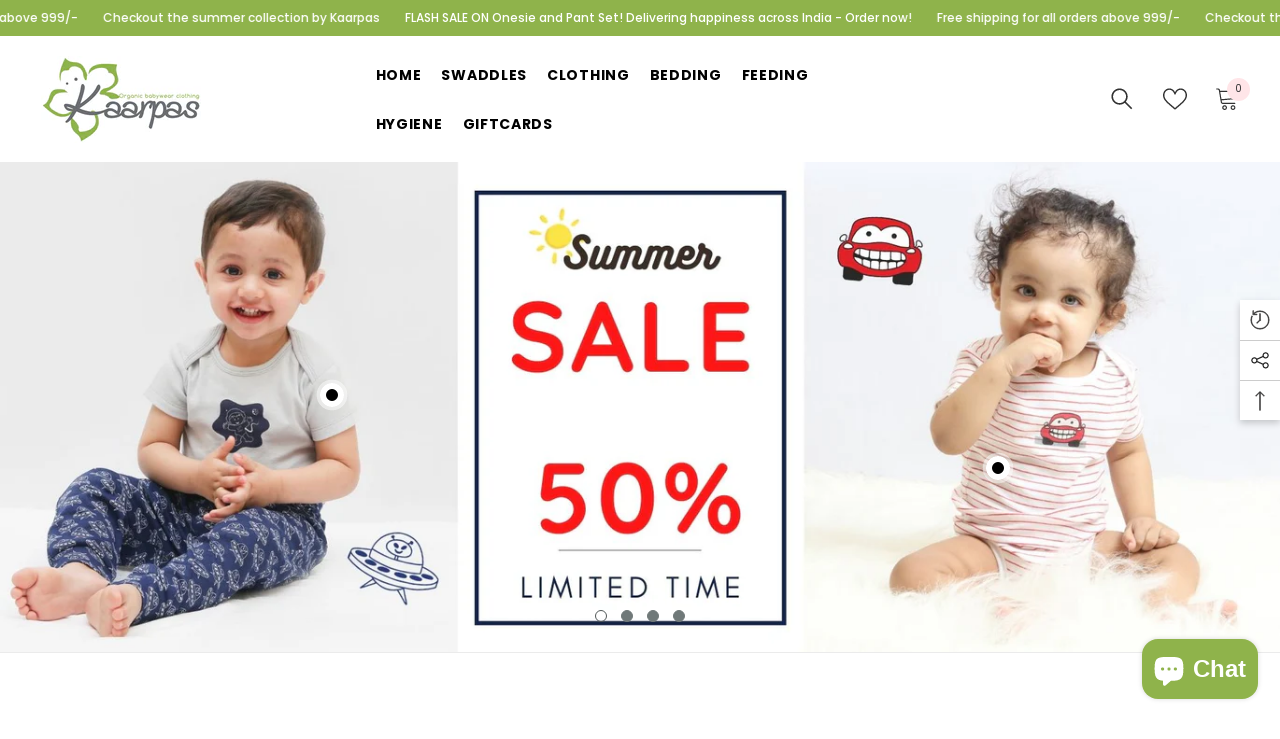

--- FILE ---
content_type: text/css
request_url: https://kaarpas.com/cdn/shop/t/4/assets/custom.css?v=61515692519417778741676455876
body_size: -695
content:
/*# sourceMappingURL=/cdn/shop/t/4/assets/custom.css.map?v=61515692519417778741676455876 */


--- FILE ---
content_type: text/css
request_url: https://kaarpas.com/cdn/shop/t/4/assets/slideshow-lookbook-style.css?v=93014769924451561761676455879
body_size: 904
content:
.slideshow .lookbook-image-item{position:relative}.slideshow .lookbook-image-item .select-icon{position:absolute;pointer-events:auto;z-index:initial;-webkit-user-select:none;user-select:none}.slideshow .lookbook-image-item .select-icon{pointer-events:auto}.slideshow .lookbook-image-item .select-icon-1{top:var(--top-position-1);left:var(--left-position-1)}.slideshow .lookbook-image-item .select-icon-2{top:var(--top-position-2);left:var(--left-position-2)}.slideshow .lookbook-image-item .select-icon-3{top:var(--top-position-3);left:var(--left-position-3)}.slideshow .lookbook-image-item .select-icon-4{top:var(--top-position-4);left:var(--left-position-4)}.slideshow .lookbook-image-item .select-icon .lookbook-modal{--lookbook-bg: white;--pointer-width: 10px;--lookbook-from-dot: 25px;position:absolute;width:max-content;height:max-content;background:var(--lookbook-bg);box-shadow:0 0 15px 1px #0000001a;border-radius:5px;padding:.5em .7em;z-index:10;display:none;opacity:0;pointer-events:none;transition:opacity .25s ease-in-out}.slideshow .lookbook-image-item.width-restricted .select-icon .lookbook-modal{max-width:var(--max-width)}.slideshow .lookbook-image-item .select-icon .lookbook-modal{display:block}.slideshow .lookbook-image-item .select-icon .lookbook-modal .product-title.custom-title-ellipsis{max-width:100%;display:-webkit-box;-webkit-line-clamp:var(--truncate-line);-webkit-box-orient:vertical;overflow:hidden}.slideshow .lookbook-image-item .select-icon .lookbook-modal .product-price{justify-content:flex-start}.slideshow .lookbook-image-item .select-icon .lookbook-modal:after{content:"";position:absolute;background:transparent;z-index:-1}.slideshow .lookbook-image-item .select-icon .lookbook-modal.to-right:after{top:0;right:0;width:calc(100% + var(--lookbook-from-dot) + var(--pointer-width) * 2);height:100%}.slideshow .lookbook-image-item .select-icon .lookbook-modal.to-left:after{top:0;left:0;width:calc(100% + var(--lookbook-from-dot) + var(--pointer-width) * 2);height:100%}.slideshow .lookbook-image-item .select-icon .lookbook-modal.to-top:after{top:0;left:0;width:100%;height:calc(100% + var(--lookbook-from-dot) + var(--pointer-width) * 2)}.slideshow .lookbook-image-item .select-icon .lookbook-modal.to-bottom:after{bottom:0;left:0;width:100%;height:calc(100% + var(--lookbook-from-dot) + var(--pointer-width) * 2)}.slideshow .lookbook-image-item .select-icon:hover .lookbook-modal:not(.card){opacity:1;pointer-events:auto}.slideshow .lookbook-image-item .select-icon .lookbook-modal.to-right{top:50%;left:calc(var(--lookbook-from-dot) + var(--pointer-width) * 2);transform:translateY(-50%)}.slideshow .lookbook-image-item .select-icon .lookbook-modal.to-left{top:50%;right:calc(1 * (var(--lookbook-from-dot) + var(--pointer-width) * 2));transform:translateY(-50%)}.slideshow .lookbook-image-item .select-icon .lookbook-modal.to-top{left:50%;transform:translate(-50%);bottom:calc(1 * (var(--lookbook-from-dot) + var(--pointer-width) * 2))}.slideshow .lookbook-image-item .select-icon .lookbook-modal.to-bottom{left:50%;transform:translate(-50%);top:calc(1 * (var(--lookbook-from-dot) + var(--pointer-width) * 2))}.slideshow .lookbook-image-item .select-icon .lookbook-modal .pointer{position:absolute;width:0;height:0;display:none}.slideshow .lookbook-image-item .select-icon .lookbook-modal.to-right .pointer-left{display:block;transform:translateY(-50%);top:50%;left:calc(-1 * var(--pointer-width));border-top:var(--pointer-width) solid transparent;border-bottom:var(--pointer-width) solid transparent;border-right:var(--pointer-width) solid var(--lookbook-bg)}.slideshow .lookbook-image-item .select-icon .lookbook-modal.to-left .pointer-right{display:block;transform:translateY(-50%);top:50%;right:calc(-1 * var(--pointer-width));border-top:var(--pointer-width) solid transparent;border-bottom:var(--pointer-width) solid transparent;border-left:var(--pointer-width) solid var(--lookbook-bg)}.slideshow .lookbook-image-item .select-icon .lookbook-modal.to-top .pointer-bottom{display:block;bottom:calc(-1 * var(--pointer-width));transform:translate(-50%);left:50%;border-left:var(--pointer-width) solid transparent;border-right:var(--pointer-width) solid transparent;border-top:var(--pointer-width) solid var(--lookbook-bg)}.slideshow .lookbook-image-item .select-icon .lookbook-modal.to-bottom .pointer-top{display:block;top:calc(-1 * var(--pointer-width));transform:translate(-50%);left:50%;border-left:var(--pointer-width) solid transparent;border-right:var(--pointer-width) solid transparent;border-bottom:var(--pointer-width) solid var(--lookbook-bg)}.slideshow .sale-price{display:flex;gap:10px}.slideshow .lookbook-modal .product-price{justify-content:flex-start;text-align:right}.slideshow .lookbook-image-item .select-icon,.slideshow .lookbook-image-item .select-icon:before,.slideshow .lookbook-image-item .select-icon .glyphicon{width:var(--dot-desktop-size);height:var(--dot-desktop-size)}.slideshow .lookbook-image-item .select-icon:before{animation:dot-shadow 1.5s linear infinite;-webkit-animation:dot-shadow 1.5s linear infinite}.slideshow .lookbook-image-item .select-icon .glyphicon{background-color:var(--dot-outer-color)}.slideshow .lookbook-image-item .select-icon .glyphicon.numbered,.slideshow .lookbook-image-item .select-icon .glyphicon.mb-numbered{display:flex;align-items:center;justify-content:center}.slideshow .lookbook-image-item .select-icon .glyphicon.numbered:after,.slideshow .lookbook-image-item .select-icon .glyphicon.mb-numbered:after{color:var(--dot-inner-color);background:none;font-weight:var(--font-weight-medium);position:absolute;display:block;top:unset;left:unset;transform:unset;-webkit-transform:unset;width:unset;height:unset;line-height:1}.slideshow .lookbook-image-item .select-icon .glyphicon.is-plus{position:relative}.slideshow .lookbook-image-item .select-icon .glyphicon:not(.numbered).is-plus:after,.slideshow .lookbook-image-item .select-icon .glyphicon:not(.numbered).is-plus:before{width:10px;height:2px;background-color:var(--dot-inner-color);position:absolute;display:block;top:50%;left:50%;transform:translateY(-50%) translate(-50%)}.slideshow .lookbook-image-item .select-icon .glyphicon:not(.numbered).is-plus:before{height:10px;width:2px}.slideshow .lookbook-dialog{border:0;padding:0;overflow:visible;background:none}.slideshow .lookbook-dialog .product-item{padding:15px;width:315px;border-radius:3px;background:#fff;position:absolute;top:calc(var(--top) * 1px);left:calc(var(--left) * 1px)}.slideshow .lookbook-dialog[open] .product-item{animation:lookbook-appear-down var(--duration-default) ease-in-out forwards;box-shadow:0 0 10px 2px #0003;will-change:transform}.slideshow .lookbook-dialog[open] .product-item.closing{animation:lookbook-disappear-up var(--duration-default) ease-in-out forwards}.slideshow .lookbook-dialog .product-item .price-item--saved,.slideshow .lookbook-dialog .card-product__group{display:none}.slideshow .lookbook-dialog::backdrop{background:none}.slideshow .close-dialog-button{position:absolute;top:0;right:0;transform:translate(50%) translateY(-50%);width:26px;height:26px;background:#000;color:#fff;font-size:18px;font-weight:thin}.slideshow .icon-wrapper{margin-left:7px;display:inline-block;width:30px;height:auto;opacity:0;transition:opacity .2s ease}.slideshow .icon-wrapper .icon-link-arrow{width:100%;height:auto}.slideshow .product-information__wrapper:hover .icon-wrapper{opacity:1}.slideshow .lookbook-modal.to-left .product-price{flex-direction:row-reverse}.slideshow .lookbook-modal.to-left .icon-wrapper{transform:rotate(-180deg)}@media screen and (min-width: 1025px){.slideshow .lookbook-image-item .select-icon .glyphicon:not(.numbered):after{background-color:var(--dot-inner-color);position:absolute;display:block;top:50%;left:50%;transform:translate(-50%,-50%);-webkit-transform:translate(-50%,-50%);width:50%;height:50%;border-radius:50%}}@media screen and (max-width: 1600px){.slideshow .halo-block-content .lookbooks::-webkit-scrollbar{height:var(--scrollbar-width);cursor:pointer}.slideshow .halo-block-content .lookbooks::-webkit-scrollbar-track{background:var(--scrollbar-track-color)}.slideshow .halo-block-content .lookbooks::-webkit-scrollbar-thumb{background:var(--scrollbar-thumb-color)}.slideshow .halo-block-content .lookbooks::-webkit-scrollbar-thumb:hover{background:var(--scrollbar-thumb-hover-color)}}@media screen and (max-width: 1024px){.slideshow .lookbook-image-item .select-icon,.slideshow .lookbook-image-item .select-icon:before,.slideshow .lookbook-image-item .select-icon .glyphicon{width:var(--dot-mobile-size);height:var(--dot-mobile-size)}.slideshow .lookbook-image-item .select-icon .lookbook-modal{display:none}.slideshow .lookbook-image-item .select-icon .glyphicon.mb-numbered:after{content:attr(data-num);font-size:var(--dot-number-mobile-size)}.slideshow .lookbook-image-item{--slide-spacing: 7px}.slideshow .lookbook-image-item .select-icon .glyphicon:not(.mb-numbered):after{background-color:var(--dot-inner-color);position:absolute;display:block;top:50%;left:50%;transform:translate(-50%,-50%);-webkit-transform:translate(-50%,-50%);width:60%;height:60%;border-radius:50%}}@media screen and (max-width: 767px){.slideshow .lookbook-image-item{margin:0}}@media screen and (min-width: 1025px){.slideshow .lookbook-image-item .select-icon .glyphicon.numbered:after{content:attr(data-num);font-size:var(--dot-number-desktop-size)}.slideshow .lookbook-image-item .select-icon .glyphicon:not(.numbered):after{background-color:var(--dot-inner-color);position:absolute;display:block;top:50%;left:50%;transform:translate(-50%,-50%);-webkit-transform:translate(-50%,-50%);width:50%;height:50%;border-radius:50%}}@keyframes lookbook-appear-down{0%{opacity:0;transform:translateY(-10px);pointer-events:none}to{opacity:1;transform:translateY(0);pointer-events:auto}}@keyframes lookbook-disappear-up{0%{opacity:1;transform:translateY(0);pointer-events:auto}to{opacity:0;transform:translateY(-10px);pointer-events:none}}
/*# sourceMappingURL=/cdn/shop/t/4/assets/slideshow-lookbook-style.css.map?v=93014769924451561761676455879 */


--- FILE ---
content_type: text/css
request_url: https://kaarpas.com/cdn/shop/t/4/assets/component-custom-image-banner-block.css?v=127023354679000812831676455872
body_size: 718
content:
.custom-image-banner-block .halo-block-header .title{margin-bottom:45px}.customImageBanner-item .image-zoom{border-radius:var(--item-border-radirus-style)}.customImageBanner-inner{padding:0 10px}.customImageBanner-inner.text-left{padding-left:var(--align-items-spacing-lr-style)}.customImageBanner-inner.text-right{padding-right:var(--align-items-spacing-lr-style)}.customImageBanner-inner .sub_title{margin-top:0;margin-bottom:var(--mg-bottom-sub-title-style);display:block;font-weight:var(--font-weight-medium);line-height:var(--body-line-height)}.customImageBanner-inner .sub_title.has-border span{border-bottom:1px solid var(--color-text-style)}.customImageBanner-inner .custom-text-style{color:var(--color-text-style);font-size:var(--fontsize-text-style)}.customImageBanner-inner .title.custom-text-style{font-style:var(--font-text-style);display:block;margin-bottom:var(--mg-bottom-title-style)}.customImageBanner-inner .des{margin-bottom:var(--margin-bottom-des-style);line-height:var(--body-line-height)}.customImageBanner-inner .button{display:inline-block;width:auto;min-width:160px}.customImageBanner-inner .spotlight-button.custom-button-style{color:var(--color-button-style);background:var(--bg-color-button-style);border:1px solid var(--border-color-button-style);text-transform:var(--text-transform-button-style);font-size:var(--font-size-button-style);min-width:var(--button-width-style)}.customImageBanner-inner .spotlight-button.custom-button-style:hover{color:var(--color-button-hover-style);background:var(--bg-color-button-hover-style);border:1px solid var(--border-color-button-hover-style)}.customImageBanner-inner .spotlight-button.custom-button-style:hover svg{fill:var(--color-button-hover-style)}.customImageBanner-inner .spotlight-button.custom-button-style svg{width:14px;height:14px;display:inline-block;vertical-align:middle;fill:var(--color-button-style)}.customImageBanner-inner .spotlight-button.custom-button-style span{display:inline-block;vertical-align:middle}.content_absolute{position:relative}.content_absolute .content{position:absolute;width:100%;left:50%;top:50%;transform:translate(-50%,-50%);max-height:100%;overflow-x:hidden;overflow-y:auto;line-height:1;font-size:0}.content_absolute .content::-webkit-scrollbar{width:5px}.content_absolute .content::-webkit-scrollbar-track{background:#f4f4f4}.content_absolute .content::-webkit-scrollbar-thumb{background:#000}.content_absolute .content::-webkit-scrollbar-thumb:hover{background:#000}.content_absolute .content h3{margin:0}.customImageBanner-inner .link_title{display:block}.customImageBanner-inner .link_title:hover{color:inherit}.custom-image-banner-block .halo-row.not-distance{margin-left:0;margin-right:0}.custom-image-banner-block .halo-row.not-distance .halo-item{padding-left:0;padding-right:0}.custom-image-banner-block .content_absolute .content.align-items--top{top:0;bottom:auto;-moz-transform:translate(-50%,0);-o-transform:translate(-50%,0);-ms-transform:translate(-50%,0);-webkit-transform:translate(-50%,0);transform:translate(-50%);padding-top:var(--align-items-spacing-style)}.custom-image-banner-block .content_absolute .content.align-items--bottom{top:auto;bottom:0;-moz-transform:translate(-50%,0);-o-transform:translate(-50%,0);-ms-transform:translate(-50%,0);-webkit-transform:translate(-50%,0);transform:translate(-50%);padding-bottom:var(--align-items-spacing-style)}.custom-image-banner-block .halo-item{width:var(--item-width-style)}.custom-image-banner-block .column-4 .halo-item,.custom-image-banner-block .column-5 .halo-item{width:50%}.custom-image-banner-block .column-6 .halo-item{width:33.33334%}.custom-image-banner-block .slider-buttons{position:relative}.custom-image-banner-block .container-1170{display:block;width:100%;max-width:100%;padding-left:15px;padding-right:15px;margin-left:auto;margin-right:auto}.customImageBanner-row{font-size:0;letter-spacing:0;margin-left:var(--item-grid-gap-style);margin-right:var(--item-grid-gap-style)}.customImageBanner-child{width:var(--item-width-style);display:inline-block;vertical-align:top;padding-left:var(--item-grid-gap-style);padding-right:var(--item-grid-gap-style);margin-bottom:var(--item-spacing-style)}.custom-image-banner-block .halo-item[data-width="0"],.custom-image-banner-block .halo-item[data-width="0%"],.custom-image-banner-block .halo-item[data-width="0px"],.custom-image-banner-block .halo-item[data-width="0em"],.custom-image-banner-block .halo-item[data-width="0rem"],.customImageBanner-child[data-width="0"],.customImageBanner-child[data-width="0%"],.customImageBanner-child[data-width="0px"],.customImageBanner-child[data-width="0em"],.customImageBanner-child[data-width="0rem"]{display:none}.customImageBanner--largeImg{margin-bottom:var(--item-spacing-style)}@media (max-width: 1024px){.customImageBanner-inner .title.custom-text-style{font-size:var(--fontsize-mobile-text-style);line-height:26px}.customImageBanner-inner.text-left{padding-left:15px}.customImageBanner-inner.text-right{padding-right:15px}.custom-image-banner-block .content_absolute .content.align-items--top{padding-top:15px}.custom-image-banner-block .content_absolute .content.align-items--bottom{padding-bottom:15px}.customImageBanner-inner .title.custom-text-style{margin-bottom:var(--mg-bottom-title-style-mb)}.customImageBanner-inner .des{margin-bottom:var(--margin-bottom-des-style-mb)}}@media (max-width: 992px) and (min-width: 552px){.custom-image-banner-block .scroll-snap-mobile{overflow-x:unset;padding:0;margin-left:-8px;margin-right:-8px;scroll-snap-type:unset}.custom-image-banner-block .scroll-snap-mobile .halo-item{padding-left:8px;padding-right:8px;margin-right:0;max-width:100%!important;-webkit-box-flex:0;-ms-flex:0 0 var(--item-width-style);flex:0 0 var(--item-width-style);scroll-snap-align:unset;scroll-snap-stop:unset}.custom-image-banner-block .halo-item .customImageBanner-row{margin-left:-8px;margin-right:-8px}.custom-image-banner-block .halo-item .customImageBanner-child{padding-left:8px;padding-right:8px}.custom-image-banner-block .halo-item .customImageBanner-child:not([data-spacing-bottom="0"]){margin-bottom:16px}.custom-image-banner-block .halo-item .customImageBanner-child[data-spacing-bottom="30"]{margin-bottom:12px}}@media (max-width: 1024px) and (min-width: 991px){.custom-image-banner-block .halo-item .customImageBanner-child[data-spacing-bottom="30"]{margin-bottom:17px}}@media (max-width: 767px){.custom-image-banner-block .halo-row .halo-item{width:100%}.custom-image-banner-block .halo-row .halo-item+.halo-item:not(.slider__slide){margin-top:10px}.custom-image-banner-block .halo-row.scroll-snap-mobile .halo-item+.halo-item{margin-top:0}.custom-image-banner-block .halo-block-header .title{margin-bottom:30px}.style-dots-2 .custom-image-banner-block .slider-dots{bottom:-40px}.custom-image-banner-block .halo-item .customImageBanner-row{margin-left:-5px;margin-right:-5px}.custom-image-banner-block .halo-item .customImageBanner-child{padding-left:5px;padding-right:5px}.custom-image-banner-block .halo-item .customImageBanner-child:not([data-spacing-bottom="0"]){margin-bottom:10px}}@media (max-width: 551px){.custom-image-banner-block .container-1170{padding-left:10px;padding-right:10px}.custom-image-banner-block .scroll-snap-mobile,.custom-image-banner-block .scroll-snap-mobile .halo-item:last-child{margin-right:0}}@media (min-width: 1025px){.custom-image-banner-block .halo-row:not(.not-distance){margin-left:var(--row-distance-style);margin-right:var(--row-distance-style)}.custom-image-banner-block .halo-row:not(.not-distance) .halo-item{padding-left:var(--item-distance-style);padding-right:var(--item-distance-style)}.customImageBanner-item.enable_border_color .spotlight-button{visibility:hidden;opacity:0}.customImageBanner-item.enable_border_color:hover .spotlight-button,.customImageBanner-item.enable_border_color .has--border_s2+.spotlight-button{visibility:visible;opacity:1}.custom-image-banner-block .column-4 .halo-item{width:25%}.custom-image-banner-block .column-5 .halo-item{width:20%}.custom-image-banner-block .column-6 .halo-item{width:16.66666666666667%}.customImageBanner-item:hover .image-zoom img{transform:scale(1.06)}.custom-image-banner-block .container-1170{max-width:1200px}}
/*# sourceMappingURL=/cdn/shop/t/4/assets/component-custom-image-banner-block.css.map?v=127023354679000812831676455872 */


--- FILE ---
content_type: text/css
request_url: https://kaarpas.com/cdn/shop/t/4/assets/component-review-block-banner-animation.css?v=135829716560901843261676455875
body_size: -526
content:
body:not(.safari).banner-animation-1 .customer-review-block .halo-item img{opacity:0;transform:scale(1.15);transition:transform .8s cubic-bezier(.13,.55,.25,1),opacity .7s cubic-bezier(.26,.54,.32,1)}body:not(.safari).banner-animation-1 .customer-review-block .halo-item.shouldShow img{opacity:1;transform:scale(1)}body:not(.safari).banner-animation-1 .customer-review-block .star-reviews,body:not(.safari).banner-animation-1 .customer-review-block .customer-review__content,body:not(.safari).banner-animation-1 .customer-review-block .name{opacity:0;transform:translateY(30px);transition:transform .8s cubic-bezier(.13,.55,.25,1),opacity .7s cubic-bezier(.26,.54,.32,1)}body:not(.safari).banner-animation-1 .customer-review-block .shouldShow .star-reviews{transition-delay:.15s}body:not(.safari).banner-animation-1 .customer-review-block .shouldShow .customer-review__content{transition-delay:.3s}body:not(.safari).banner-animation-1 .customer-review-block .shouldShow .name{transition-delay:.45s}body:not(.safari).banner-animation-1 .customer-review-block .shouldShow .star-reviews,body:not(.safari).banner-animation-1 .customer-review-block .shouldShow .customer-review__content,body:not(.safari).banner-animation-1 .customer-review-block .shouldShow .name{opacity:1;transform:translateY(0)}
/*# sourceMappingURL=/cdn/shop/t/4/assets/component-review-block-banner-animation.css.map?v=135829716560901843261676455875 */


--- FILE ---
content_type: text/css
request_url: https://kaarpas.com/cdn/shop/t/4/assets/component-blog-post-banner-animation.css?v=82290037139764118691676455870
body_size: -444
content:
body:not(.safari).banner-animation-1 .featured-blog-block .slick-dots{transform:none!important}body:not(.safari).banner-animation-1 .article-card__image-wrapper{overflow:hidden}body:not(.safari).banner-animation-1 .article-card__image-wrapper img{opacity:0;transform:scale(1.15);transition:transform .8s cubic-bezier(.13,.55,.25,1),opacity .7s cubic-bezier(.26,.54,.32,1)}body:not(.safari).banner-animation-1 .featured-blog-block .shouldShow .article-card__image-wrapper img{opacity:1;transform:scale(1)}body:not(.safari).banner-animation-1 .featured-blog-block .article-card__title,body:not(.safari).banner-animation-1 .featured-blog-block .article-card__author,body:not(.safari).banner-animation-1 .featured-blog-block .article-card__des,body:not(.safari).banner-animation-1 .featured-blog-block .article-card__footer{opacity:0;transform:translateY(30px);transition:transform .8s cubic-bezier(.13,.55,.25,1),opacity .7s cubic-bezier(.26,.54,.32,1)}body:not(.safari).banner-animation-1 .featured-blog-block .shouldShow .article-card__title{transition-delay:.15s}body:not(.safari).banner-animation-1 .featured-blog-block .shouldShow .article-card__author{transition-delay:.3s}body:not(.safari).banner-animation-1 .featured-blog-block .shouldShow .article-card__des{transition-delay:.45s}body:not(.safari).banner-animation-1 .featured-blog-block .shouldShow .article-card__footer{transition-delay:.6s}body:not(.safari).banner-animation-1 .featured-blog-block .shouldShow .article-card__title,body:not(.safari).banner-animation-1 .featured-blog-block .shouldShow .article-card__author,body:not(.safari).banner-animation-1 .featured-blog-block .shouldShow .article-card__des,body:not(.safari).banner-animation-1 .featured-blog-block .shouldShow .article-card__footer{opacity:1;transform:translateY(0)}
/*# sourceMappingURL=/cdn/shop/t/4/assets/component-blog-post-banner-animation.css.map?v=82290037139764118691676455870 */


--- FILE ---
content_type: text/css
request_url: https://kaarpas.com/cdn/shop/t/4/assets/component-instagram.css?v=51130612859630111711676455873
body_size: 385
content:
instagram-block-load,.instagram-special instagram-block{display:block}.instagram-slide .halo-row{margin-left:-2.5px;margin-right:-2.5px}.instagram-slide .halo-row .halo-item{padding-right:2.5px;padding-left:2.5px;margin-bottom:5px}.instagram-slide .halo-block-header{margin-bottom:0}.instagram-slide .halo-block-header .title{margin-bottom:var(--margin-bottom-title)}.instagram-slide .halo-block-header .title .text svg{width:20px;height:20px;margin-right:14px;position:relative;top:-1px}.instagram-slide .halo-block-header .subtext-instagram{margin-bottom:var(--margin-bottom-des)}.instagram-slide .btn{display:block;max-width:230px;margin:var(--margin-top) auto 0;text-align:center;padding-left:10px;padding-right:10px}.instagram-slide .slick-arrow.slick-prev{left:-12px!important}.instagram-slide .slick-arrow.slick-next{right:-12px!important}.instagram-slide.padding-15 .slick-arrow.slick-prev{left:-2px!important}.instagram-slide.padding-15 .slick-arrow.slick-next{right:-2px!important}.halo-grid-row{display:grid;grid-gap:10px;grid-auto-flow:dense}.halo-grid-row .halo-item{padding:0}.instagram-grid--layout__1 .halo-item:nth-child(3),.instagram-grid--layout__1 .halo-item:nth-child(6),.instagram-grid--layout__1 .halo-item:nth-child(7){grid-column-end:span 2;grid-row-end:span 2}.instagram-grid--layout__2 .halo-item:nth-child(3),.instagram-grid--layout__3 .halo-item:nth-child(1){grid-column-end:span 2;grid-row-end:span 2}.halo-grid-row+.button{margin-top:30px}.instagram-special .halo-item{position:relative}.instagram-special .halo-item .image-zoom{border-radius:var(--items-border-radius-style)}.instagram-special .show-icon-more{width:60px;height:60px;position:absolute;left:50%;top:50%;transform:translate(-50%,calc(-50% + 10px));z-index:2;display:block;border-radius:3px;pointer-events:none;opacity:0;visibility:hidden;transition:var(--anchor-transition)}.instagram-special .show-icon-more:before,.instagram-special .show-icon-more:after{content:"";position:absolute;width:2px;height:30px;background:#fff;left:50%;top:50%;transform:translate(-50%,-50%)}.instagram-special .show-icon-more:after{width:30px;height:2px}.btn.show-icon{position:relative;pointer-events:auto}.btn.show-icon:before,.btn.show-icon:after{content:"";position:absolute;width:40px;height:2px;transform:translate(-50%,-50%);background:#232323;border:0;border-radius:0;top:50%;left:50%;pointer-events:none}.btn.show-icon:before{transform:translate(-50%,-50%) rotate(90deg)}.instagram-slide .show{display:block!important}.instagram-slide .halo-row .halo-item .icon-show-more{display:none;position:absolute;top:50%;left:50%;right:0;bottom:0;z-index:2;transform:translate(-50%,-50%);width:50px;height:50px;opacity:0;visibility:hidden;transition:var(--anchor-transition)}.instagram-slide .halo-row .halo-item .icon-show-more svg{width:100%;height:100%;display:inline-block}.instagram-slide .halo-row .halo-item a:hover .icon-show-more{opacity:1;visibility:visible}.instagram-slide .enable_hide_portion{width:107%;transform:translate(-3%)}@media (max-width: 1024px){.instagram-special .halo-item .not_img{font-size:14px}.instagram-slide .halo-row.enable_hide_portion{width:100%;transform:none}}@media (max-width: 1024px) and (min-width: 552px){.instagram-slide .md-column-3 .halo-item{width:33.333333%}.hidden-md{display:none!important}.instagram-slide.padding-15.enable_underline_button .slick-arrow.slick-next{right:0!important}.instagram-slide.padding-15.enable_underline_button .slick-arrow.slick-prev{left:0!important}}@media (max-width: 767px){.halo-grid-row{grid-template-columns:1fr 1fr 1fr}.instagram-grid--layout__1 .halo-item:nth-child(1){order:2}.instagram-grid--layout__1 .halo-item:nth-child(2){order:3}.instagram-grid--layout__1 .halo-item:nth-child(3){order:1}.instagram-grid--layout__1 .halo-item:nth-child(4){order:4}.instagram-grid--layout__1 .halo-item:nth-child(5){order:6}.instagram-grid--layout__1 .halo-item:nth-child(6){order:5}.instagram-grid--layout__1 .halo-item:nth-child(7){order:7}.instagram-grid--layout__1 .halo-item:nth-child(8){order:9}.instagram-grid--layout__1 .halo-item:nth-child(9){order:8}.instagram-grid--layout__1 .halo-item:nth-child(n+10){order:10}.halo-grid-row.instagram-grid--layout__2,.halo-grid-row.instagram-grid--layout__3{grid-template-columns:1fr 1fr 1fr 1fr 1fr 1fr}.halo-grid-row.instagram-grid--layout__3{grid-gap:0}.instagram-grid--layout__2 .halo-item:nth-child(1),.instagram-grid--layout__3 .halo-item:nth-child(1){order:1;grid-column-end:span 3;grid-row-end:span 3}.instagram-grid--layout__2 .halo-item:nth-child(2),.instagram-grid--layout__3 .halo-item:nth-child(2){order:2;grid-column-end:span 3;grid-row-end:span 3}.instagram-grid--layout__2 .halo-item:nth-child(3),.instagram-grid--layout__3 .halo-item:nth-child(3){order:5;grid-column-end:span 4;grid-row-end:span 4}.instagram-grid--layout__3 .halo-item:nth-child(3){order:0;grid-column-end:span 4;grid-row-end:span 4}.instagram-grid--layout__2 .halo-item:nth-child(4),.instagram-grid--layout__3 .halo-item:nth-child(4){order:6;grid-column-end:span 2;grid-row-end:span 2}.instagram-grid--layout__2 .halo-item:nth-child(5),.instagram-grid--layout__3 .halo-item:nth-child(5){order:3;grid-column-end:span 3;grid-row-end:span 3}.instagram-grid--layout__2 .halo-item:nth-child(6),.instagram-grid--layout__3 .halo-item:nth-child(6){order:4;grid-column-end:span 3;grid-row-end:span 3}.instagram-grid--layout__2 .halo-item:nth-child(7),.instagram-grid--layout__3 .halo-item:nth-child(7){order:7;grid-column-end:span 2;grid-row-end:span 2}.instagram-grid--layout__2 .halo-item:nth-child(n+8),.instagram-grid--layout__3 .halo-item:nth-child(n+8){order:8;grid-column-end:span 2;grid-row-end:span 2}.instagram-slide .halo-block-header .subtext-instagram{margin-bottom:30px}}@media (max-width: 551px){.instagram-slide .slick-arrow.slick-next{right:-8px!important}.instagram-slide .slick-arrow.slick-prev{left:-8px!important}.instagram-slide.padding-15 .slick-arrow.slick-next{right:-5px!important}.instagram-slide.padding-15 .slick-arrow.slick-prev{left:-5px!important}.instagram-slide .sm-column-2 .halo-item{width:50%}.hidden-sm{display:none!important}}@media (min-width: 768px){.halo-grid-row{grid-template-columns:1fr 1fr 1fr 1fr 1fr 1fr;grid-gap:10px}.halo-grid-row.instagram-grid--layout__2,.halo-grid-row.instagram-grid--layout__3{grid-template-columns:1fr 1fr 1fr 1fr 1fr}.halo-grid-row.instagram-grid--layout__3{grid-gap:0}}@media (min-width: 1024px){.halo-grid-row{grid-gap:var(--instagram-grid-gap-style)}.instagram-special .halo-item:hover .show-icon-more{opacity:1;visibility:visible;transform:translate(-50%,-50%)}.hidden-lg{display:none!important}}@media (min-width: 1025px){.hidden-lg-button{display:none!important}.instagram-slide .halo-row{margin-left:calc(var(--grid-gap) * (-1));margin-right:calc(var(--grid-gap) * (-1))}.instagram-slide .halo-row .halo-item{padding-right:var(--grid-gap);padding-left:var(--grid-gap);margin-bottom:calc(var(--grid-gap) * 2)}}@media (min-width: 1200px){.instagram-slide .halo-row .halo-item.has-effects a:after{content:"";display:block;width:100%;height:100%;position:absolute;top:0;left:0;right:0;bottom:0;z-index:1;opacity:0;visibility:hidden;background-color:var(--effects-bg);transition:var(--anchor-transition)}.instagram-slide .halo-row .halo-item.has-effects a:hover:after{opacity:var(--effects-opacity);visibility:visible}.instagram-slide .halo-row .halo-item .icon-show-more{display:inline-block}}
/*# sourceMappingURL=/cdn/shop/t/4/assets/component-instagram.css.map?v=51130612859630111711676455873 */


--- FILE ---
content_type: text/css
request_url: https://kaarpas.com/cdn/shop/t/4/assets/component-instagram-banner-animation.css?v=133487338961737229801676455873
body_size: -550
content:
body:not(.safari).banner-animation-1 .instagram-slide .halo-row .halo-item a {
    opacity: 0;
    transform: scale(1.15);
    transition: transform 800ms cubic-bezier(.13,.55,.25,1), opacity 700ms cubic-bezier(.26,.54,.32,1);
}

body:not(.safari).banner-animation-1 .instagram-slide .halo-row .halo-item.shouldShow a,
body:not(.safari).banner-animation-1 .instagram-slide .halo-row .halo-item.slick-active a {
    opacity: 1;
    transform: scale(1);
}

--- FILE ---
content_type: text/css
request_url: https://kaarpas.com/cdn/shop/t/4/assets/component-warning-popup.css?v=143029987110804031811676455876
body_size: -337
content:
.halo-warning-popup{position:fixed;top:auto;bottom:0;left:0;width:100%;max-width:100%;padding:10px 80px 10px 65px;min-height:60px;transform:translateY(100%);opacity:0;visibility:hidden;z-index:200;display:flex;align-items:center;gap:25px;background-color:var(--bg-warning)}.halo-warning-popup .halo-warning-content{color:var(--color-warning);font-size:calc(var(--font-body-size) + 1px)}body.has-warning .halo-warning-popup{transform:translateY(0);pointer-events:all;opacity:1;visibility:visible}.halo-warning-popup .halo-warning-icon .icon{width:25px;height:25px;fill:var(--color-warning)}.halo-warning-popup .halo-popup-close{top:50%;right:0;transform:translateY(-50%);height:100%;width:60px;display:flex;justify-content:center;align-items:center;background-color:#0000001a}.halo-warning-popup .halo-popup-close:hover{background-color:#0003}.halo-warning-popup .halo-popup-close svg{width:24px;height:24px;stroke:transparent;fill:var(--color-warning)}@media (max-width: 1024px){.halo-warning-popup{min-height:62px}}@media (max-width: 768px){.halo-warning-popup{padding:10px 80px 10px 20px}}
/*# sourceMappingURL=/cdn/shop/t/4/assets/component-warning-popup.css.map?v=143029987110804031811676455876 */


--- FILE ---
content_type: text/javascript
request_url: https://kaarpas.com/cdn/shop/t/4/assets/variants-quick-view.js?v=31702405437575920441676455879
body_size: 2543
content:
class VariantQuickViewSelects extends HTMLElement{constructor(){super(),this.item=this.closest(".quickView"),this.variants=this.getVariantData(),this.onVariantInit=debounce(()=>{if(this.updateOptions(),this.updateMasterId(),this.updateMedia(500),this.updateVariants(this.variants),this.checkNeedToConvertCurrency()){let currencyCode=document.getElementById("currencies")?.querySelector(".active")?.getAttribute("data-currency");Currency.convertAll(window.shop_currency,currencyCode,"span.money","money_format")}},500),this.onVariantInit(),this.addEventListener("change",this.onVariantChange.bind(this))}onVariantChange(event){this.updateOptions(),this.updateMasterId(),this.updateVariants(this.variants),this.currentVariant?(this.updateMedia(200),this.updateProductInfo(),this.updateAttribute(!1,!this.currentVariant.available),this.checkQuantityWhenVariantChange()):this.updateAttribute(!0)}updateVariants(variants){const options=Array.from(this.querySelectorAll(".product-form__input")),type=document.getElementById(`product-quick-view-option-${this.dataset.product}`)?.getAttribute("data-type");let selectedOption1,selectedOption2,selectedOption3;if(variants){if(type=="button"){options[0]&&(selectedOption1=Array.from(options[0].querySelectorAll("input")).find(radio=>radio.checked).value,options[0].querySelector("[data-header-option]").textContent=selectedOption1),options[1]&&(selectedOption2=Array.from(options[1].querySelectorAll("input")).find(radio=>radio.checked).value,options[1].querySelector("[data-header-option]").textContent=selectedOption2),options[2]&&(selectedOption3=Array.from(options[2].querySelectorAll("input")).find(radio=>radio.checked).value,options[2].querySelector("[data-header-option]").textContent=selectedOption3);var checkVariant=()=>{var optionsSize=parseInt(options.length);if(optionsSize>1){var variantList=variants.filter(variant=>{switch(optionsSize){case 2:return variant.option2===selectedOption2;case 3:return variant.option3===selectedOption3}}),input1List=options[0].querySelectorAll(".product-form__radio");input1List.forEach(input=>{var label=input.nextSibling,optionSoldout=Array.from(variantList).find(variant=>variant.option1==input.value&&variant.available),optionUnavailable=Array.from(variantList).find(variant=>variant.option1==input.value);optionSoldout==null?optionUnavailable==null?(label.classList.remove("available"),label.classList.remove("soldout"),label.classList.add("unavailable")):(label.classList.remove("available"),label.classList.remove("unavailable"),label.classList.add("soldout")):(label.classList.remove("soldout"),label.classList.remove("unavailable"),label.classList.add("available"))})}},updateVariant=(optionSoldout,optionUnavailable,element,optionIndex)=>{var label=element.nextSibling;optionSoldout==null?optionUnavailable==null?(label.classList.remove("available"),label.classList.remove("soldout"),label.classList.add("unavailable")):(label.classList.remove("available"),label.classList.remove("unavailable"),label.classList.add("soldout")):(label.classList.remove("soldout"),label.classList.remove("unavailable"),label.classList.add("available"))},renderVariant=(optionIndex,fieldset)=>{fieldset.querySelectorAll(".product-form__radio").forEach(input=>{const inputVal=input.value,optionSoldout=variants.find(variant=>{switch(optionIndex){case 0:return variant.option1==inputVal&&variant.available;case 1:return variant.option1==selectedOption1&&variant.option2==inputVal&&variant.available;case 2:return variant.option1==selectedOption1&&variant.option2==selectedOption2&&variant.option3==inputVal&&variant.available}}),optionUnavailable=variants.find(variant=>{switch(optionIndex){case 0:return variant.option1==inputVal;case 1:return variant.option1==selectedOption1&&variant.option2==inputVal;case 2:return variant.option1==selectedOption1&&variant.option2==selectedOption2&&variant.option3==inputVal}});updateVariant(optionSoldout,optionUnavailable,input,optionIndex)})}}else{options[0]&&(selectedOption1=options[0].querySelector("select").value,options[0].querySelector("[data-header-option]").textContent=selectedOption1),options[1]&&(selectedOption2=options[1].querySelector("select").value,options[1].querySelector("[data-header-option]").textContent=selectedOption2),options[2]&&(selectedOption3=options[2].querySelector("select").value,options[2].querySelector("[data-header-option]").textContent=selectedOption3);var checkVariant=()=>{var optionsSize=parseInt(options.length);if(optionsSize>1){var variantList=variants.filter(variant=>{switch(optionsSize){case 2:return variant.option2===selectedOption2;case 3:return variant.option3===selectedOption3}}),option1List=options[0].querySelectorAll("option");option1List.forEach(option=>{var optionSoldout=Array.from(variantList).find(variant=>variant.option1==option.value&&variant.available),optionUnavailable=Array.from(variantList).find(variant=>variant.option1==option.value);optionSoldout==null?optionUnavailable==null?(option.classList.remove("available"),option.classList.remove("soldout"),option.classList.add("unavailable"),option.setAttribute("disabled","disabled")):(option.classList.remove("available"),option.classList.remove("unavailable"),option.classList.add("soldout"),option.removeAttribute("disabled")):(option.classList.remove("soldout"),option.classList.remove("unavailable"),option.classList.add("available"),option.removeAttribute("disabled"))})}},updateVariant=(optionSoldout,optionUnavailable,element)=>{optionSoldout==null?optionUnavailable==null?(element.classList.remove("available"),element.classList.remove("soldout"),element.classList.add("unavailable"),element.setAttribute("disabled","disabled")):(element.classList.remove("available"),element.classList.remove("unavailable"),element.classList.add("soldout"),element.removeAttribute("disabled")):(element.classList.remove("soldout"),element.classList.remove("unavailable"),element.classList.add("available"),element.removeAttribute("disabled"))},renderVariant=(optionIndex,select)=>{select.querySelectorAll("option").forEach(option=>{const optionVal=option.getAttribute("value"),optionSoldout=variants.find(variant=>{switch(optionIndex){case 0:return variant.option1==optionVal&&variant.available;case 1:return variant.option1==selectedOption1&&variant.option2==optionVal&&variant.available;case 2:return variant.option1==selectedOption1&&variant.option2==selectedOption2&&variant.option3==optionVal&&variant.available}}),optionUnavailable=variants.find(variant=>{switch(optionIndex){case 0:return variant.option1==optionVal;case 1:return variant.option1==selectedOption1&&variant.option2==optionVal;case 2:return variant.option1==selectedOption1&&variant.option2==selectedOption2&&variant.option3==optionVal}});updateVariant(optionSoldout,optionUnavailable,option)})}}options.forEach(fieldset=>{const optionIndex=parseInt(fieldset.getAttribute("data-option-index"));renderVariant(optionIndex,fieldset),checkVariant()})}}updateOptions(){this.options=Array.from(this.querySelectorAll("select"),select=>select.value)}updateMasterId(){this.currentVariant=this.getVariantData().find(variant=>!variant.options.map((option,index)=>this.options[index]===option).includes(!1))}updateMedia(time){if(!this.currentVariant||!this.currentVariant?.featured_media)return;const newMedia=document.querySelector(`[data-media-id="${this.dataset.product}-${this.currentVariant.featured_media.id}"]`);newMedia&&window.setTimeout(()=>{$(newMedia).trigger("click")},time)}updateProductInfo(){(async()=>{try{const text=await(await fetch(`${this.dataset.url}?variant=${this.currentVariant.id}&view=ajax_product_price`)).text(),html=new DOMParser().parseFromString(text,"text/html"),destination=document.getElementById(`product-quick-view-price-${this.dataset.product}`),source=html.querySelector("body");if(source&&destination&&(destination.innerHTML=source.innerHTML),this.checkNeedToConvertCurrency()){let currencyCode=document.getElementById("currencies")?.querySelector(".active")?.getAttribute("data-currency");Currency.convertAll(window.shop_currency,currencyCode,"span.money","money_format")}destination?.classList.remove("visibility-hidden")}catch{console.log("Something went wrong to fetch data!")}})()}updateAttribute(unavailable=!0,disable=!0){this.quantityInput=this.item.querySelector('input[name="quantity"]'),this.inventoryProp=this.item.querySelector("[data-inventory]"),this.skuProp=this.item.querySelector("[data-sku]"),this.notifyMe=this.item.querySelector(".productView-notifyMe"),this.hotStock=this.item.querySelector(".productView-hotStock");const addButton=document.getElementById(`product-quick-view-form-${this.dataset.product}`)?.querySelector('[name="add"]'),productForms=document.querySelectorAll(`#product-quick-view-form-${this.dataset.product}, #product-quick-view-form-installment-${this.dataset.product}`);let quantityInputValue=parseInt(this.quantityInput?.value),quantityInputMaxValue,alertText=window.inventory_text.max,alertMessage=`<div class="alertBox alertBox--error"><p class="alertBox-message">${alertText}</p></div>`;if(unavailable){let text=window.variantStrings.unavailable;this.quantityInput?.setAttribute("disabled",!0),this.notifyMe&&(this.notifyMe.style.display="none"),this.hotStock&&(this.hotStock.style.display="none"),addButton.setAttribute("disabled",!0),addButton.textContent=text,this.quantityInput?.closest("quantity-quick-view-input").classList.add("disabled")}else{if(disable){let text=window.variantStrings.soldOut;this.quantityInput?.setAttribute("data-price",this.currentVariant?.price),this.quantityInput?.setAttribute("disabled",!0),addButton.setAttribute("disabled",!0),addButton.textContent=text,this.quantityInput?.closest("quantity-quick-view-input").classList.add("disabled"),this.inventoryProp&&(this.inventoryProp.querySelector(".productView-info-value").textContent=window.inventory_text.outOfStock),this.notifyMe&&(this.notifyMe.querySelector('input[name="halo-notify-product-variant"]').value=this.currentVariant.title,this.notifyMe.querySelector(".notifyMe-text").innerHTML="",this.notifyMe.style.display="block"),this.hotStock&&(this.hotStock.style.display="none")}else{let text,inventory=this.currentVariant?.inventory_management,arrayInVarName,inven_array,inven_num,inventoryQuantity;if(inventory!=null&&(arrayInVarName=`quick_view_inven_array_${this.dataset.product}`,inven_array=window[arrayInVarName],inven_array!=null&&(inven_num=inven_array[this.currentVariant.id],inventoryQuantity=parseInt(inven_num),typeof inventoryQuantity<"u"?inventoryQuantity>0?this.quantityInput?.setAttribute("data-inventory-quantity",inventoryQuantity):this.quantityInput?.removeAttribute("data-inventory-quantity"):this.quantityInput?.setAttribute("data-inventory-quantity",inventoryQuantity))),typeof inventoryQuantity<"u"?inventoryQuantity>0?text=window.variantStrings.addToCart:text=window.variantStrings.preOrder:text=window.variantStrings.addToCart,this.quantityInput?.setAttribute("data-price",this.currentVariant?.price),this.quantityInput?.removeAttribute("disabled"),addButton.innerHTML=text,addButton.removeAttribute("disabled"),this.quantityInput?.removeAttribute("disabled"),this.quantityInput?.closest("quantity-quick-view-input").classList.remove("disabled"),window.quick_view_subtotal.show){let subTotal=0,price=this.quantityInput?.dataset.price;subTotal=quantityInputValue*price,subTotal=Shopify.formatMoney(subTotal,window.money_format),subTotal=extractContent(subTotal);const moneySpan=document.createElement("span");if(moneySpan.classList.add(window.currencyFormatted?"money":"money-subtotal"),moneySpan.innerText=subTotal,document.body.appendChild(moneySpan),this.checkNeedToConvertCurrency()){let currencyCode=document.getElementById("currencies")?.querySelector(".active")?.getAttribute("data-currency");Currency.convertAll(window.shop_currency,currencyCode,"span.money","money_format")}subTotal=moneySpan.innerText,$(moneySpan).remove();const pdView_subTotal=document.querySelector(".quickView .productView-subtotal .money")||document.querySelector(".quickView .productView-subtotal .money-subtotal");pdView_subTotal.innerText=subTotal}if(inventoryQuantity>0){if(addButton.classList.remove("button-text-pre-order"),quantityInputMaxValue=parseInt(this.quantityInput?.getAttribute("data-inventory-quantity")),this.inventoryProp!=null&&(inventoryQuantity>0?this.inventoryProp.getAttribute("data-stock-level")=="show"?this.item.querySelector("[data-inventory] .productView-info-value").textContent=inventoryQuantity+" "+window.inventory_text.inStock:this.item.querySelector("[data-inventory] .productView-info-value").textContent=window.inventory_text.inStock:this.item.querySelector("[data-inventory] .productView-info-value").textContent=window.inventory_text.outOfStock),this.hotStock){let maxStock=parseInt(this.hotStock.getAttribute("data-hot-stock"));if(0<inventoryQuantity&&inventoryQuantity<=maxStock){let textStock=window.inventory_text.hotStock.replace("[inventory]",inventoryQuantity);this.hotStock.innerHTML=textStock,this.hotStock.style.display="block"}else this.hotStock.innerHTML="",this.hotStock.style.display="none"}}else addButton.removeAttribute("disabled"),addButton.classList.add("button-text-pre-order"),this.inventoryProp&&(this.inventoryProp.querySelector(".productView-info-value").textContent=window.inventory_text.inStock),this.hotStock&&(this.hotStock.style.display="none");if(this.notifyMe&&(this.notifyMe.style.display="none"),this.checkNeedToConvertCurrency()){let currencyCode=document.getElementById("currencies")?.querySelector(".active")?.getAttribute("data-currency");Currency.convertAll(window.shop_currency,currencyCode,"span.money","money_format")}}this.skuProp&&this.currentVariant.sku&&(this.skuProp.querySelector(".productView-info-value").textContent=this.currentVariant.sku),productForms.forEach(productForm=>{const input=productForm.querySelector('input[name="id"]');input.value=this.currentVariant.id,input.dispatchEvent(new Event("change",{bubbles:!0}))})}}getVariantData(){return this.variantData=this.variantData||JSON.parse(this.getAttribute("data-json")),this.variantData}checkNeedToConvertCurrency(){return window.show_multiple_currencies&&Currency.currentCurrency!=shopCurrency||window.show_auto_currency}checkQuantityWhenVariantChange(){var quantityInput=this.closest(".productView-details").querySelector("input.quantity__input"),maxValue=parseInt(quantityInput?.dataset.inventoryQuantity),inputValue=parseInt(quantityInput?.value);let value=inputValue;inputValue>maxValue&&maxValue>0?value=maxValue:value=inputValue,(value<1||isNaN(value))&&(value=1),quantityInput!=null&&(quantityInput.value=value),document.getElementById("product-add-to-cart").dataset.available=this.currentVariant.available&&maxValue<=0}}customElements.define("variant-quick-view-selects",VariantQuickViewSelects);class VariantQuickViewRadios extends VariantQuickViewSelects{constructor(){super()}updateOptions(){const fieldsets=Array.from(this.querySelectorAll("fieldset"));this.options=fieldsets.map(fieldset=>Array.from(fieldset.querySelectorAll("input")).find(radio=>radio.checked).value)}}customElements.define("variant-quick-view-radios",VariantQuickViewRadios);class QuantityQuickViewInput extends HTMLElement{constructor(){super(),this.input=this.querySelector("input"),this.changeEvent=new Event("change",{bubbles:!0}),this.input.addEventListener("change",this.onInputChange.bind(this)),this.querySelectorAll("button").forEach(button=>button.addEventListener("click",this.onButtonClick.bind(this)))}onInputChange(event){event.preventDefault();var inputValue=this.input.value,maxValue=parseInt(this.input.dataset.inventoryQuantity),currentId=document.getElementById(`product-quick-view-form-${this.input.dataset.product}`)?.querySelector('[name="id"]')?.value,saleOutStock=document.getElementById("product-add-to-cart").dataset.available==="true"||!1;const addButton=document.getElementById(`product-quick-view-form-${this.input.dataset.product}`)?.querySelector('[name="add"]');if(inputValue<1&&(inputValue=1,this.input.value=inputValue),inputValue>maxValue&&!saleOutStock&&maxValue>0){var arrayInVarName=`quick_view_selling_array_${this.input.dataset.product}`,itemInArray=window[arrayInVarName],itemStatus=itemInArray[currentId];if(itemStatus=="deny"){inputValue=maxValue,this.input.value=inputValue;const message=getInputMessage(maxValue);showWarning(message,3e3)}}else inputValue>maxValue&&saleOutStock&&maxValue===0&&(this.input.value=inputValue);this.input.value=inputValue,document.querySelectorAll('quantity-quick-view-input input[name="quantity"]').forEach(input=>{this.input!=input&&(input.value=inputValue)});const mainQty=document.querySelector(".quantity__group--1 .quantity__input");if(mainQty.value=inputValue,window.quick_view_subtotal.show){var text,price=this.input.dataset.price,subTotal=0,parser=new DOMParser;subTotal=inputValue*price,subTotal=Shopify.formatMoney(subTotal,window.money_format),subTotal=extractContent(subTotal);const moneySpan=document.createElement("span");if(moneySpan.classList.add(window.currencyFormatted?"money":"money-subtotal"),moneySpan.innerText=subTotal,document.body.appendChild(moneySpan),this.checkNeedToConvertCurrency()){let currencyCode=document.getElementById("currencies")?.querySelector(".active")?.getAttribute("data-currency");Currency.convertAll(window.shop_currency,currencyCode,"span.money","money_format")}subTotal=moneySpan.innerText,$(moneySpan).remove();const pdView_subTotal=document.querySelector(".quickView .productView-subtotal .money")||document.querySelector(".quickView .productView-subtotal .money-subtotal");pdView_subTotal.innerText=subTotal}}onButtonClick(event){event.preventDefault();const previousValue=this.input.value;event.target.name==="plus"?this.input.stepUp():this.input.stepDown(),previousValue!==this.input.value&&this.input.dispatchEvent(this.changeEvent)}checkNeedToConvertCurrency(){return window.show_multiple_currencies&&Currency.currentCurrency!=shopCurrency||window.show_auto_currency}}customElements.define("quantity-quick-view-input",QuantityQuickViewInput);function showWarning(content,time=null){window.warningTimeout&&clearTimeout(window.warningTimeout);const warningPopupContent=document.getElementById("halo-warning-popup").querySelector("[data-halo-warning-content]");warningPopupContent.textContent=content,document.body.classList.add("has-warning"),time&&(window.warningTimeout=setTimeout(()=>{document.body.classList.remove("has-warning")},time))}function getInputMessage(maxValue){var message=window.cartStrings.addProductOutQuantity.replace("[maxQuantity]",maxValue);return message}
//# sourceMappingURL=/cdn/shop/t/4/assets/variants-quick-view.js.map?v=31702405437575920441676455879
